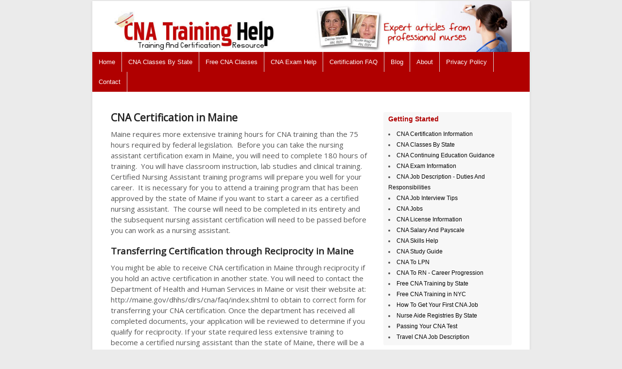

--- FILE ---
content_type: text/html; charset=UTF-8
request_url: https://cnatraininghelp.com/cna-certification/maine/
body_size: 16676
content:
<!DOCTYPE html>
<html dir="ltr" lang="en-US" prefix="og: https://ogp.me/ns#">
<head>
<meta charset="UTF-8" />
<title>CNA Certification in MaineCNA Training Help</title>
<meta http-equiv="Content-Type" content="text/html; charset=UTF-8" />
<link rel="pingback" href="https://cnatraininghelp.com/xmlrpc.php" />

		<!-- All in One SEO 4.7.4.2 - aioseo.com -->
		<meta name="description" content="Find out about Certification issues in Maine. Transferring a CNA license, Reciprocity, Recertification and CNA training requirements for Maine" />
		<meta name="robots" content="max-image-preview:large" />
		<link rel="canonical" href="https://cnatraininghelp.com/cna-certification/maine/" />
		<meta name="generator" content="All in One SEO (AIOSEO) 4.7.4.2" />
		<meta property="og:locale" content="en_US" />
		<meta property="og:site_name" content="CNA Training Help |" />
		<meta property="og:type" content="article" />
		<meta property="og:title" content="CNA Certification in Maine" />
		<meta property="og:description" content="Find out about Certification issues in Maine. Transferring a CNA license, Reciprocity, Recertification and CNA training requirements for Maine" />
		<meta property="og:url" content="https://cnatraininghelp.com/cna-certification/maine/" />
		<meta property="article:published_time" content="2010-08-13T01:29:59+00:00" />
		<meta property="article:modified_time" content="2014-04-21T10:08:26+00:00" />
		<meta name="twitter:card" content="summary" />
		<meta name="twitter:title" content="CNA Certification in Maine" />
		<meta name="twitter:description" content="Find out about Certification issues in Maine. Transferring a CNA license, Reciprocity, Recertification and CNA training requirements for Maine" />
		<script type="application/ld+json" class="aioseo-schema">
			{"@context":"https:\/\/schema.org","@graph":[{"@type":"BreadcrumbList","@id":"https:\/\/cnatraininghelp.com\/cna-certification\/maine\/#breadcrumblist","itemListElement":[{"@type":"ListItem","@id":"https:\/\/cnatraininghelp.com\/#listItem","position":1,"name":"Home","item":"https:\/\/cnatraininghelp.com\/","nextItem":"https:\/\/cnatraininghelp.com\/cna-certification\/#listItem"},{"@type":"ListItem","@id":"https:\/\/cnatraininghelp.com\/cna-certification\/#listItem","position":2,"name":"CNA Certification Information","item":"https:\/\/cnatraininghelp.com\/cna-certification\/","nextItem":"https:\/\/cnatraininghelp.com\/cna-certification\/maine\/#listItem","previousItem":"https:\/\/cnatraininghelp.com\/#listItem"},{"@type":"ListItem","@id":"https:\/\/cnatraininghelp.com\/cna-certification\/maine\/#listItem","position":3,"name":"CNA Certification in Maine","previousItem":"https:\/\/cnatraininghelp.com\/cna-certification\/#listItem"}]},{"@type":"Organization","@id":"https:\/\/cnatraininghelp.com\/#organization","name":"CNA Training Help","url":"https:\/\/cnatraininghelp.com\/"},{"@type":"WebPage","@id":"https:\/\/cnatraininghelp.com\/cna-certification\/maine\/#webpage","url":"https:\/\/cnatraininghelp.com\/cna-certification\/maine\/","name":"CNA Certification in Maine","description":"Find out about Certification issues in Maine. Transferring a CNA license, Reciprocity, Recertification and CNA training requirements for Maine","inLanguage":"en-US","isPartOf":{"@id":"https:\/\/cnatraininghelp.com\/#website"},"breadcrumb":{"@id":"https:\/\/cnatraininghelp.com\/cna-certification\/maine\/#breadcrumblist"},"datePublished":"2010-08-13T01:29:59+00:00","dateModified":"2014-04-21T10:08:26+00:00"},{"@type":"WebSite","@id":"https:\/\/cnatraininghelp.com\/#website","url":"https:\/\/cnatraininghelp.com\/","name":"CNA Training Help","inLanguage":"en-US","publisher":{"@id":"https:\/\/cnatraininghelp.com\/#organization"}}]}
		</script>
		<!-- All in One SEO -->


<!--  Mobile viewport scale -->
<meta content="initial-scale=1.0, maximum-scale=1.0, user-scalable=yes" name="viewport"/>
<link rel='dns-prefetch' href='//stats.wp.com' />
<link rel='dns-prefetch' href='//v0.wordpress.com' />
<link rel='preconnect' href='//i0.wp.com' />
<link rel='preconnect' href='//c0.wp.com' />
<link rel="alternate" type="application/rss+xml" title="CNA Training Help &raquo; Feed" href="https://cnatraininghelp.com/feed/" />
<link rel="alternate" type="application/rss+xml" title="CNA Training Help &raquo; Comments Feed" href="https://cnatraininghelp.com/comments/feed/" />
<link rel="alternate" type="application/rss+xml" title="CNA Training Help &raquo; CNA Certification in Maine Comments Feed" href="https://cnatraininghelp.com/cna-certification/maine/feed/" />
<link rel="alternate" title="oEmbed (JSON)" type="application/json+oembed" href="https://cnatraininghelp.com/wp-json/oembed/1.0/embed?url=https%3A%2F%2Fcnatraininghelp.com%2Fcna-certification%2Fmaine%2F" />
<link rel="alternate" title="oEmbed (XML)" type="text/xml+oembed" href="https://cnatraininghelp.com/wp-json/oembed/1.0/embed?url=https%3A%2F%2Fcnatraininghelp.com%2Fcna-certification%2Fmaine%2F&#038;format=xml" />
<style id='wp-img-auto-sizes-contain-inline-css' type='text/css'>
img:is([sizes=auto i],[sizes^="auto," i]){contain-intrinsic-size:3000px 1500px}
/*# sourceURL=wp-img-auto-sizes-contain-inline-css */
</style>
<style id='wp-emoji-styles-inline-css' type='text/css'>

	img.wp-smiley, img.emoji {
		display: inline !important;
		border: none !important;
		box-shadow: none !important;
		height: 1em !important;
		width: 1em !important;
		margin: 0 0.07em !important;
		vertical-align: -0.1em !important;
		background: none !important;
		padding: 0 !important;
	}
/*# sourceURL=wp-emoji-styles-inline-css */
</style>
<style id='wp-block-library-inline-css' type='text/css'>
:root{--wp-block-synced-color:#7a00df;--wp-block-synced-color--rgb:122,0,223;--wp-bound-block-color:var(--wp-block-synced-color);--wp-editor-canvas-background:#ddd;--wp-admin-theme-color:#007cba;--wp-admin-theme-color--rgb:0,124,186;--wp-admin-theme-color-darker-10:#006ba1;--wp-admin-theme-color-darker-10--rgb:0,107,160.5;--wp-admin-theme-color-darker-20:#005a87;--wp-admin-theme-color-darker-20--rgb:0,90,135;--wp-admin-border-width-focus:2px}@media (min-resolution:192dpi){:root{--wp-admin-border-width-focus:1.5px}}.wp-element-button{cursor:pointer}:root .has-very-light-gray-background-color{background-color:#eee}:root .has-very-dark-gray-background-color{background-color:#313131}:root .has-very-light-gray-color{color:#eee}:root .has-very-dark-gray-color{color:#313131}:root .has-vivid-green-cyan-to-vivid-cyan-blue-gradient-background{background:linear-gradient(135deg,#00d084,#0693e3)}:root .has-purple-crush-gradient-background{background:linear-gradient(135deg,#34e2e4,#4721fb 50%,#ab1dfe)}:root .has-hazy-dawn-gradient-background{background:linear-gradient(135deg,#faaca8,#dad0ec)}:root .has-subdued-olive-gradient-background{background:linear-gradient(135deg,#fafae1,#67a671)}:root .has-atomic-cream-gradient-background{background:linear-gradient(135deg,#fdd79a,#004a59)}:root .has-nightshade-gradient-background{background:linear-gradient(135deg,#330968,#31cdcf)}:root .has-midnight-gradient-background{background:linear-gradient(135deg,#020381,#2874fc)}:root{--wp--preset--font-size--normal:16px;--wp--preset--font-size--huge:42px}.has-regular-font-size{font-size:1em}.has-larger-font-size{font-size:2.625em}.has-normal-font-size{font-size:var(--wp--preset--font-size--normal)}.has-huge-font-size{font-size:var(--wp--preset--font-size--huge)}.has-text-align-center{text-align:center}.has-text-align-left{text-align:left}.has-text-align-right{text-align:right}.has-fit-text{white-space:nowrap!important}#end-resizable-editor-section{display:none}.aligncenter{clear:both}.items-justified-left{justify-content:flex-start}.items-justified-center{justify-content:center}.items-justified-right{justify-content:flex-end}.items-justified-space-between{justify-content:space-between}.screen-reader-text{border:0;clip-path:inset(50%);height:1px;margin:-1px;overflow:hidden;padding:0;position:absolute;width:1px;word-wrap:normal!important}.screen-reader-text:focus{background-color:#ddd;clip-path:none;color:#444;display:block;font-size:1em;height:auto;left:5px;line-height:normal;padding:15px 23px 14px;text-decoration:none;top:5px;width:auto;z-index:100000}html :where(.has-border-color){border-style:solid}html :where([style*=border-top-color]){border-top-style:solid}html :where([style*=border-right-color]){border-right-style:solid}html :where([style*=border-bottom-color]){border-bottom-style:solid}html :where([style*=border-left-color]){border-left-style:solid}html :where([style*=border-width]){border-style:solid}html :where([style*=border-top-width]){border-top-style:solid}html :where([style*=border-right-width]){border-right-style:solid}html :where([style*=border-bottom-width]){border-bottom-style:solid}html :where([style*=border-left-width]){border-left-style:solid}html :where(img[class*=wp-image-]){height:auto;max-width:100%}:where(figure){margin:0 0 1em}html :where(.is-position-sticky){--wp-admin--admin-bar--position-offset:var(--wp-admin--admin-bar--height,0px)}@media screen and (max-width:600px){html :where(.is-position-sticky){--wp-admin--admin-bar--position-offset:0px}}

/*# sourceURL=wp-block-library-inline-css */
</style><style id='global-styles-inline-css' type='text/css'>
:root{--wp--preset--aspect-ratio--square: 1;--wp--preset--aspect-ratio--4-3: 4/3;--wp--preset--aspect-ratio--3-4: 3/4;--wp--preset--aspect-ratio--3-2: 3/2;--wp--preset--aspect-ratio--2-3: 2/3;--wp--preset--aspect-ratio--16-9: 16/9;--wp--preset--aspect-ratio--9-16: 9/16;--wp--preset--color--black: #000000;--wp--preset--color--cyan-bluish-gray: #abb8c3;--wp--preset--color--white: #ffffff;--wp--preset--color--pale-pink: #f78da7;--wp--preset--color--vivid-red: #cf2e2e;--wp--preset--color--luminous-vivid-orange: #ff6900;--wp--preset--color--luminous-vivid-amber: #fcb900;--wp--preset--color--light-green-cyan: #7bdcb5;--wp--preset--color--vivid-green-cyan: #00d084;--wp--preset--color--pale-cyan-blue: #8ed1fc;--wp--preset--color--vivid-cyan-blue: #0693e3;--wp--preset--color--vivid-purple: #9b51e0;--wp--preset--gradient--vivid-cyan-blue-to-vivid-purple: linear-gradient(135deg,rgb(6,147,227) 0%,rgb(155,81,224) 100%);--wp--preset--gradient--light-green-cyan-to-vivid-green-cyan: linear-gradient(135deg,rgb(122,220,180) 0%,rgb(0,208,130) 100%);--wp--preset--gradient--luminous-vivid-amber-to-luminous-vivid-orange: linear-gradient(135deg,rgb(252,185,0) 0%,rgb(255,105,0) 100%);--wp--preset--gradient--luminous-vivid-orange-to-vivid-red: linear-gradient(135deg,rgb(255,105,0) 0%,rgb(207,46,46) 100%);--wp--preset--gradient--very-light-gray-to-cyan-bluish-gray: linear-gradient(135deg,rgb(238,238,238) 0%,rgb(169,184,195) 100%);--wp--preset--gradient--cool-to-warm-spectrum: linear-gradient(135deg,rgb(74,234,220) 0%,rgb(151,120,209) 20%,rgb(207,42,186) 40%,rgb(238,44,130) 60%,rgb(251,105,98) 80%,rgb(254,248,76) 100%);--wp--preset--gradient--blush-light-purple: linear-gradient(135deg,rgb(255,206,236) 0%,rgb(152,150,240) 100%);--wp--preset--gradient--blush-bordeaux: linear-gradient(135deg,rgb(254,205,165) 0%,rgb(254,45,45) 50%,rgb(107,0,62) 100%);--wp--preset--gradient--luminous-dusk: linear-gradient(135deg,rgb(255,203,112) 0%,rgb(199,81,192) 50%,rgb(65,88,208) 100%);--wp--preset--gradient--pale-ocean: linear-gradient(135deg,rgb(255,245,203) 0%,rgb(182,227,212) 50%,rgb(51,167,181) 100%);--wp--preset--gradient--electric-grass: linear-gradient(135deg,rgb(202,248,128) 0%,rgb(113,206,126) 100%);--wp--preset--gradient--midnight: linear-gradient(135deg,rgb(2,3,129) 0%,rgb(40,116,252) 100%);--wp--preset--font-size--small: 13px;--wp--preset--font-size--medium: 20px;--wp--preset--font-size--large: 36px;--wp--preset--font-size--x-large: 42px;--wp--preset--spacing--20: 0.44rem;--wp--preset--spacing--30: 0.67rem;--wp--preset--spacing--40: 1rem;--wp--preset--spacing--50: 1.5rem;--wp--preset--spacing--60: 2.25rem;--wp--preset--spacing--70: 3.38rem;--wp--preset--spacing--80: 5.06rem;--wp--preset--shadow--natural: 6px 6px 9px rgba(0, 0, 0, 0.2);--wp--preset--shadow--deep: 12px 12px 50px rgba(0, 0, 0, 0.4);--wp--preset--shadow--sharp: 6px 6px 0px rgba(0, 0, 0, 0.2);--wp--preset--shadow--outlined: 6px 6px 0px -3px rgb(255, 255, 255), 6px 6px rgb(0, 0, 0);--wp--preset--shadow--crisp: 6px 6px 0px rgb(0, 0, 0);}:where(.is-layout-flex){gap: 0.5em;}:where(.is-layout-grid){gap: 0.5em;}body .is-layout-flex{display: flex;}.is-layout-flex{flex-wrap: wrap;align-items: center;}.is-layout-flex > :is(*, div){margin: 0;}body .is-layout-grid{display: grid;}.is-layout-grid > :is(*, div){margin: 0;}:where(.wp-block-columns.is-layout-flex){gap: 2em;}:where(.wp-block-columns.is-layout-grid){gap: 2em;}:where(.wp-block-post-template.is-layout-flex){gap: 1.25em;}:where(.wp-block-post-template.is-layout-grid){gap: 1.25em;}.has-black-color{color: var(--wp--preset--color--black) !important;}.has-cyan-bluish-gray-color{color: var(--wp--preset--color--cyan-bluish-gray) !important;}.has-white-color{color: var(--wp--preset--color--white) !important;}.has-pale-pink-color{color: var(--wp--preset--color--pale-pink) !important;}.has-vivid-red-color{color: var(--wp--preset--color--vivid-red) !important;}.has-luminous-vivid-orange-color{color: var(--wp--preset--color--luminous-vivid-orange) !important;}.has-luminous-vivid-amber-color{color: var(--wp--preset--color--luminous-vivid-amber) !important;}.has-light-green-cyan-color{color: var(--wp--preset--color--light-green-cyan) !important;}.has-vivid-green-cyan-color{color: var(--wp--preset--color--vivid-green-cyan) !important;}.has-pale-cyan-blue-color{color: var(--wp--preset--color--pale-cyan-blue) !important;}.has-vivid-cyan-blue-color{color: var(--wp--preset--color--vivid-cyan-blue) !important;}.has-vivid-purple-color{color: var(--wp--preset--color--vivid-purple) !important;}.has-black-background-color{background-color: var(--wp--preset--color--black) !important;}.has-cyan-bluish-gray-background-color{background-color: var(--wp--preset--color--cyan-bluish-gray) !important;}.has-white-background-color{background-color: var(--wp--preset--color--white) !important;}.has-pale-pink-background-color{background-color: var(--wp--preset--color--pale-pink) !important;}.has-vivid-red-background-color{background-color: var(--wp--preset--color--vivid-red) !important;}.has-luminous-vivid-orange-background-color{background-color: var(--wp--preset--color--luminous-vivid-orange) !important;}.has-luminous-vivid-amber-background-color{background-color: var(--wp--preset--color--luminous-vivid-amber) !important;}.has-light-green-cyan-background-color{background-color: var(--wp--preset--color--light-green-cyan) !important;}.has-vivid-green-cyan-background-color{background-color: var(--wp--preset--color--vivid-green-cyan) !important;}.has-pale-cyan-blue-background-color{background-color: var(--wp--preset--color--pale-cyan-blue) !important;}.has-vivid-cyan-blue-background-color{background-color: var(--wp--preset--color--vivid-cyan-blue) !important;}.has-vivid-purple-background-color{background-color: var(--wp--preset--color--vivid-purple) !important;}.has-black-border-color{border-color: var(--wp--preset--color--black) !important;}.has-cyan-bluish-gray-border-color{border-color: var(--wp--preset--color--cyan-bluish-gray) !important;}.has-white-border-color{border-color: var(--wp--preset--color--white) !important;}.has-pale-pink-border-color{border-color: var(--wp--preset--color--pale-pink) !important;}.has-vivid-red-border-color{border-color: var(--wp--preset--color--vivid-red) !important;}.has-luminous-vivid-orange-border-color{border-color: var(--wp--preset--color--luminous-vivid-orange) !important;}.has-luminous-vivid-amber-border-color{border-color: var(--wp--preset--color--luminous-vivid-amber) !important;}.has-light-green-cyan-border-color{border-color: var(--wp--preset--color--light-green-cyan) !important;}.has-vivid-green-cyan-border-color{border-color: var(--wp--preset--color--vivid-green-cyan) !important;}.has-pale-cyan-blue-border-color{border-color: var(--wp--preset--color--pale-cyan-blue) !important;}.has-vivid-cyan-blue-border-color{border-color: var(--wp--preset--color--vivid-cyan-blue) !important;}.has-vivid-purple-border-color{border-color: var(--wp--preset--color--vivid-purple) !important;}.has-vivid-cyan-blue-to-vivid-purple-gradient-background{background: var(--wp--preset--gradient--vivid-cyan-blue-to-vivid-purple) !important;}.has-light-green-cyan-to-vivid-green-cyan-gradient-background{background: var(--wp--preset--gradient--light-green-cyan-to-vivid-green-cyan) !important;}.has-luminous-vivid-amber-to-luminous-vivid-orange-gradient-background{background: var(--wp--preset--gradient--luminous-vivid-amber-to-luminous-vivid-orange) !important;}.has-luminous-vivid-orange-to-vivid-red-gradient-background{background: var(--wp--preset--gradient--luminous-vivid-orange-to-vivid-red) !important;}.has-very-light-gray-to-cyan-bluish-gray-gradient-background{background: var(--wp--preset--gradient--very-light-gray-to-cyan-bluish-gray) !important;}.has-cool-to-warm-spectrum-gradient-background{background: var(--wp--preset--gradient--cool-to-warm-spectrum) !important;}.has-blush-light-purple-gradient-background{background: var(--wp--preset--gradient--blush-light-purple) !important;}.has-blush-bordeaux-gradient-background{background: var(--wp--preset--gradient--blush-bordeaux) !important;}.has-luminous-dusk-gradient-background{background: var(--wp--preset--gradient--luminous-dusk) !important;}.has-pale-ocean-gradient-background{background: var(--wp--preset--gradient--pale-ocean) !important;}.has-electric-grass-gradient-background{background: var(--wp--preset--gradient--electric-grass) !important;}.has-midnight-gradient-background{background: var(--wp--preset--gradient--midnight) !important;}.has-small-font-size{font-size: var(--wp--preset--font-size--small) !important;}.has-medium-font-size{font-size: var(--wp--preset--font-size--medium) !important;}.has-large-font-size{font-size: var(--wp--preset--font-size--large) !important;}.has-x-large-font-size{font-size: var(--wp--preset--font-size--x-large) !important;}
/*# sourceURL=global-styles-inline-css */
</style>

<style id='classic-theme-styles-inline-css' type='text/css'>
/*! This file is auto-generated */
.wp-block-button__link{color:#fff;background-color:#32373c;border-radius:9999px;box-shadow:none;text-decoration:none;padding:calc(.667em + 2px) calc(1.333em + 2px);font-size:1.125em}.wp-block-file__button{background:#32373c;color:#fff;text-decoration:none}
/*# sourceURL=/wp-includes/css/classic-themes.min.css */
</style>
<link rel='stylesheet' id='woo-jetpack-css' href='https://cnatraininghelp.com/wp-content/themes/canvas/includes/integrations/jetpack/css/jetpack.css?ver=6.9' type='text/css' media='all' />
<link rel='stylesheet' id='theme-stylesheet-css' href='https://cnatraininghelp.com/wp-content/themes/canvas/style.css?ver=5.9.19' type='text/css' media='all' />
<!--[if lt IE 9]>
<link href="https://cnatraininghelp.com/wp-content/themes/canvas/css/non-responsive.css" rel="stylesheet" type="text/css" />
<style type="text/css">.col-full, #wrapper { width: 900px; max-width: 900px; } #inner-wrapper { padding: 0; } body.full-width #header, #nav-container, body.full-width #content, body.full-width #footer-widgets, body.full-width #footer { padding-left: 0; padding-right: 0; } body.fixed-mobile #top, body.fixed-mobile #header-container, body.fixed-mobile #footer-container, body.fixed-mobile #nav-container, body.fixed-mobile #footer-widgets-container { min-width: 900px; padding: 0 1em; } body.full-width #content { width: auto; padding: 0 1em;}</style>
<![endif]-->
<script type="text/javascript" src="https://c0.wp.com/c/6.9/wp-includes/js/jquery/jquery.min.js" id="jquery-core-js"></script>
<script type="text/javascript" src="https://c0.wp.com/c/6.9/wp-includes/js/jquery/jquery-migrate.min.js" id="jquery-migrate-js"></script>
<script type="text/javascript" src="https://cnatraininghelp.com/wp-content/themes/canvas/includes/js/third-party.min.js?ver=6.9" id="third-party-js"></script>
<script type="text/javascript" src="https://cnatraininghelp.com/wp-content/themes/canvas/includes/js/modernizr.min.js?ver=2.6.2" id="modernizr-js"></script>
<script type="text/javascript" src="https://cnatraininghelp.com/wp-content/themes/canvas/includes/js/general.min.js?ver=6.9" id="general-js"></script>

<!-- Adjust the website width -->
<style type="text/css">
	.col-full, #wrapper { max-width: 900px !important; }
</style>

<link rel="https://api.w.org/" href="https://cnatraininghelp.com/wp-json/" /><link rel="alternate" title="JSON" type="application/json" href="https://cnatraininghelp.com/wp-json/wp/v2/pages/535" /><link rel="EditURI" type="application/rsd+xml" title="RSD" href="https://cnatraininghelp.com/xmlrpc.php?rsd" />

<link rel='shortlink' href='https://wp.me/P17jtD-8D' />
	<style>img#wpstats{display:none}</style>
		
<!-- Custom CSS Styling -->
<style type="text/css">
#logo .site-title, #logo .site-description { display:none; }
body {background-color:#ebebeb;background-repeat:repeat;background-position:top left;background-attachment:scroll;border-top:0px solid #000000;}
hr, .entry img, img.thumbnail, .entry .wp-caption, #footer-widgets, #comments, #comments .comment.thread-even, #comments ul.children li, .entry h1{border-color:#ffffff}
a:link, a:visited, #loopedSlider a.flex-prev:hover, #loopedSlider a.flex-next:hover {color:#000000} .quantity .plus, .quantity .minus {background-color: #000000;}
a:hover, .post-more a:hover, .post-meta a:hover, .post p.tags a:hover {color:#cc0202}
body #wrapper .button, body #wrapper #content .button, body #wrapper #content .button:visited, body #wrapper #content .reply a, body #wrapper #content #respond .form-submit input#submit, input[type=submit], body #wrapper #searchsubmit, #navigation ul.cart .button, body #wrapper .woo-sc-button {border: none; background:#b5b5b5}
#header {background-color:#ffffff;background-repeat:repeat;background-position:left top;margin-top:0px;margin-bottom:0px;padding-top:0px;padding-bottom:0px;border:0px solid #f20808;}
#logo {padding-left:0px;}.header-widget {padding-right:0px;}
#logo .site-title a {font:bold 40px/1em Georgia, serif;color:#bd0b0b;}
#logo .site-description {font:italic 14px/1em Georgia, serif;color:#999999;}
#inner-wrapper {padding-left:30px; padding-right:30px;background-color:#ffffff;margin-top:2px;margin-bottom:10px;border-radius:0px;box-shadow: 0px 1px 5px rgba(0,0,0,.1);} .col-full { width: auto; } @media only screen and (max-width:767px) { #inner-wrapper { margin:0; border-radius:none; padding-left:1em; padding-right: 1em; border: none; } } 
body, p { font:normal 15px/1.5em 'Open Sans', arial, sans-serif;color:#555555; }
h1 { font:bold 27px/1.2em 'Open Sans', arial, sans-serif;color:#222222; }h2 { font:bold 24px/1.2em 'Open Sans', arial, sans-serif;color:#222222; }h3 { font:bold 19px/1.2em 'Open Sans', arial, sans-serif;color:#222222; }h4 { font:bold 16px/1.2em 'Open Sans', arial, sans-serif;color:#222222; }h5 { font:bold 14px/1.2em 'Open Sans', arial, sans-serif;color:#222222; }h6 { font:bold 12px/1.2em 'Open Sans', arial, sans-serif;color:#222222; }
.page-title, .post .title, .page .title {font:bold 21px/1.1em 'Open Sans', arial, sans-serif;color:#222222;}
.post .title a:link, .post .title a:visited, .page .title a:link, .page .title a:visited {color:#222222}
.post-meta { font:normal 11px/1.5em 'Open Sans', arial, sans-serif;color:#868686; }
.entry, .entry p{ font:normal 15px/1.5em 'Open Sans', arial, sans-serif;color:#555555; }
.post-more {font:normal 12px/1.5em Open Sans;color:#868686;border-top:4px solid #e6e6e6;border-bottom:1px solid #e6e6e6;}
#post-author, #connect {border-top:1px solid #e6e6e6;border-bottom:4px solid #e6e6e6;border-left:1px solid #e6e6e6;border-right:1px solid #e6e6e6;border-radius:5px;-moz-border-radius:5px;-webkit-border-radius:5px;background-color:#f7f7f7}
#comments .comment.thread-even {background-color:#f7f4f7;}
.nav-entries, .woo-pagination {border-top:1px solid #e6e6e6;border-bottom:4px solid #e6e6e6; padding: 12px 0px; }
.nav-entries a, .woo-pagination { font:italic 12px/1em Georgia, serif;color:#777777; }
.woo-pagination a, .woo-pagination a:hover {color:#777777!important}
.widget h3 {font:bold 14px/1.2em "Trebuchet MS", Tahoma, sans-serif;color:#b00000;border-bottom:0px solid #e6e6e6;margin-bottom:0;}
.widget_recent_comments li, #twitter li { border-color: #e6e6e6;}
.widget p, .widget .textwidget { font:normal 12px/1.5em Arial, sans-serif;color:#555555; }
.widget {font:normal 12px/1.5em Arial, sans-serif;color:#555555;padding:6px 10px;background-color:#f7f7f7;border-radius:3px;-moz-border-radius:3px;-webkit-border-radius:3px;}
#tabs .inside li a, .widget_woodojo_tabs .tabbable .tab-pane li a { font:bold 12px/1.5em Georgia, serif;color:#555555; }
#tabs .inside li span.meta, .widget_woodojo_tabs .tabbable .tab-pane li span.meta { font:normal 11px/1.5em "Trebuchet MS", Tahoma, sans-serif;color:#777777; }
#tabs ul.wooTabs li a, .widget_woodojo_tabs .tabbable .nav-tabs li a { font:normal 11px/2em "Trebuchet MS", Tahoma, sans-serif;color:#777777; }
@media only screen and (min-width:768px) {
ul.nav li a, #navigation ul.rss a, #navigation ul.cart a.cart-contents, #navigation .cart-contents #navigation ul.rss, #navigation ul.nav-search, #navigation ul.nav-search a { font:normal 13px/1.2em Tahoma, Geneva, Verdana, sans-serif;color:#ffffff; } #navigation ul.rss li a:before, #navigation ul.nav-search a.search-contents:before { color:#ffffff;}
#navigation ul.nav > li a:hover, #navigation ul.nav > li:hover a, #navigation ul.nav li ul li a, #navigation ul.cart > li:hover > a, #navigation ul.cart > li > ul > div, #navigation ul.cart > li > ul > div p, #navigation ul.cart > li > ul span, #navigation ul.cart .cart_list a, #navigation ul.nav li.current_page_item a, #navigation ul.nav li.current_page_parent a, #navigation ul.nav li.current-menu-ancestor a, #navigation ul.nav li.current-cat a, #navigation ul.nav li.current-menu-item a { color:#ffffff!important; }
#navigation ul.nav > li a:hover, #navigation ul.nav > li:hover, #navigation ul.nav li ul, #navigation ul.cart li:hover a.cart-contents, #navigation ul.nav-search li:hover a.search-contents, #navigation ul.nav-search a.search-contents + ul, #navigation ul.cart a.cart-contents + ul, #navigation ul.nav li.current_page_item a, #navigation ul.nav li.current_page_parent a, #navigation ul.nav li.current-menu-ancestor a, #navigation ul.nav li.current-cat a, #navigation ul.nav li.current-menu-item a{background-color:#000000!important}
#navigation ul.nav li ul, #navigation ul.cart > li > ul > div  { border: 1px solid #dbdbdb; }
#navigation ul.nav > li  { border-right: 1px solid #dbdbdb; }#navigation { box-shadow: none; -moz-box-shadow: none; -webkit-box-shadow: none; }#navigation ul li:first-child, #navigation ul li:first-child a { border-radius:0px 0 0 0px; -moz-border-radius:0px 0 0 0px; -webkit-border-radius:0px 0 0 0px; }
#navigation {background:#b00000;border-top:0px solid #000000;border-bottom:0px solid #fdff96;border-left:0px solid #ffffff;border-right:0px solid #ffffff;border-radius:0px; -moz-border-radius:0px; -webkit-border-radius:0px;}
#top ul.nav li a:hover, #top ul.nav li.current_page_item a, #top ul.nav li.current_page_parent a,#top ul.nav li.current-menu-ancestor a,#top ul.nav li.current-cat a,#top ul.nav li.current-menu-item a,#top ul.nav li.sfHover, #top ul.nav li ul, #top ul.nav > li:hover a, #top ul.nav li ul li a { color:#f52020!important;}
#top ul.nav li a:hover, #top ul.nav li.current_page_item a, #top ul.nav li.current_page_parent a,#top ul.nav li.current-menu-ancestor a,#top ul.nav li.current-cat a,#top ul.nav li.current-menu-item a,#top ul.nav li.sfHover, #top ul.nav li ul, #top ul.nav > li:hover { background:#030003;}
#top ul.nav li a { font:normal 12px/1.6em Arial, sans-serif;color:#ffffff; }
#top ul.nav li.parent > a:after { border-top-color:#ffffff;}
}
#footer, #footer p { font:italic 14px/1.4em Georgia, serif;color:#777777; }
#footer {border-top:4px solid #b00000;border-bottom:0px solid #e0e0e0;border-left:0px solid ;border-right:0px solid ;border-radius:4px; -moz-border-radius:4px; -webkit-border-radius:4px;}
.magazine #loopedSlider .content h2.title a { font:bold 24px/1em Arial, sans-serif;color:#ffffff; }
.wooslider-theme-magazine .slide-title a { font:bold 24px/1em Arial, sans-serif;color:#ffffff; }
.magazine #loopedSlider .content .excerpt p { font:normal 12px/1.5em Arial, sans-serif;color:#cccccc; }
.wooslider-theme-magazine .slide-content p, .wooslider-theme-magazine .slide-excerpt p { font:normal 12px/1.5em Arial, sans-serif;color:#cccccc; }
.magazine .block .post .title a {font:bold 18px/1.2em "Helvetica Neue", Helvetica, sans-serif;color:#222222; }
#loopedSlider.business-slider .content h2 { font:bold 24px/1em Arial, sans-serif;color:#ffffff; }
#loopedSlider.business-slider .content h2.title a { font:bold 24px/1em Arial, sans-serif;color:#ffffff; }
.wooslider-theme-business .has-featured-image .slide-title { font:bold 24px/1em Arial, sans-serif;color:#ffffff; }
.wooslider-theme-business .has-featured-image .slide-title a { font:bold 24px/1em Arial, sans-serif;color:#ffffff; }
#wrapper #loopedSlider.business-slider .content p { font:normal 12px/1.5em Arial, sans-serif;color:#cccccc; }
.wooslider-theme-business .has-featured-image .slide-content p { font:normal 12px/1.5em Arial, sans-serif;color:#cccccc; }
.wooslider-theme-business .has-featured-image .slide-excerpt p { font:normal 12px/1.5em Arial, sans-serif;color:#cccccc; }
.archive_header { font:normal 18px/1em Arial, sans-serif;color:#555555; }
.archive_header {border-bottom:5px solid #e6e6e6;}
.archive_header .catrss { display:none; }
</style>

<!-- Woo Shortcodes CSS -->
<link href="https://cnatraininghelp.com/wp-content/themes/canvas/functions/css/shortcodes.css" rel="stylesheet" type="text/css" />

<!-- Custom Stylesheet -->
<link href="https://cnatraininghelp.com/wp-content/themes/canvas/custom.css" rel="stylesheet" type="text/css" />

<!-- Theme version -->
<meta name="generator" content="Canvas 5.9.19" />
<meta name="generator" content="WooFramework 6.2.5" />

<!-- Google Webfonts -->
<link href="https://fonts.googleapis.com/css?family=Open+Sans%3A300%2C%3A300italic%2C%3Aregular%2C%3Aitalic%2C%3A600%2C%3A600italic%2C%3A700%2C%3A700italic%2C%3A800%2C%3A800italic" rel="stylesheet" type="text/css" />
<script data-ad-client="ca-pub-8231375614096793" async src="https://pagead2.googlesyndication.com/pagead/js/adsbygoogle.js"></script></head>
<body class="wp-singular page-template-default page page-id-535 page-child parent-pageid-130 wp-theme-canvas chrome alt-style-default boxed-layout two-col-left width-900 two-col-left-900">
<div id="wrapper">

	<div id="inner-wrapper">

	<h3 class="nav-toggle icon"><a href="#navigation">Navigation</a></h3>

	<header id="header" class="col-full">

		<div id="logo">
<a href="https://cnatraininghelp.com/" title=""><img src="https://cnatraininghelp.com/wp-content/uploads/2011/08/cnatraining-banner1d1.jpg" alt="CNA Training Help" /></a>
<span class="site-title"><a href="https://cnatraininghelp.com/">CNA Training Help</a></span>
</div>

	</header>
	<nav id="navigation" class="col-full" role="navigation">

	
	<section class="menus">

		<a href="https://cnatraininghelp.com" class="nav-home"><span>Home</span></a>

	<h3>Default</h3><ul id="main-nav" class="nav fl"><li id="menu-item-1378" class="menu-item menu-item-type-post_type menu-item-object-page menu-item-home menu-item-1378"><a href="https://cnatraininghelp.com/">Home</a></li>
<li id="menu-item-1380" class="menu-item menu-item-type-post_type menu-item-object-page menu-item-1380"><a href="https://cnatraininghelp.com/cna-classes/" title="Find a list of accredited training facilities in each state">CNA Classes By State</a></li>
<li id="menu-item-1381" class="menu-item menu-item-type-custom menu-item-object-custom menu-item-1381"><a href="http://cnatraininghelp.com/free-cna-training/" title="How to get trained for free in your state">Free CNA Classes</a></li>
<li id="menu-item-1382" class="menu-item menu-item-type-custom menu-item-object-custom menu-item-1382"><a href="http://cnatraininghelp.com/cna-study-guide/" title="Free Online Study Guide">CNA Exam Help</a></li>
<li id="menu-item-1383" class="menu-item menu-item-type-custom menu-item-object-custom menu-item-1383"><a href="http://cnatraininghelp.com/cna-certification/" title="License transfer. recertification and renewal for each state">Certification FAQ</a></li>
<li id="menu-item-1384" class="menu-item menu-item-type-custom menu-item-object-custom menu-item-1384"><a href="http://cnatraininghelp.com/blog/" title="The CNA Training Help Blog">Blog</a></li>
<li id="menu-item-1376" class="menu-item menu-item-type-post_type menu-item-object-page menu-item-1376"><a href="https://cnatraininghelp.com/about/">About</a></li>
<li id="menu-item-1373" class="menu-item menu-item-type-post_type menu-item-object-page menu-item-1373"><a href="https://cnatraininghelp.com/privacy-policy/">Privacy Policy</a></li>
<li id="menu-item-1385" class="menu-item menu-item-type-custom menu-item-object-custom menu-item-1385"><a href="http://cnatraininghelp.com/contact/" title="Questions? Get in touch with us.">Contact</a></li>
</ul>	<div class="side-nav">
		</div><!-- /#side-nav -->

	</section><!-- /.menus -->

	<a href="#top" class="nav-close"><span>Return to Content</span></a>

</nav>
       
    <!-- #content Starts -->
	    <div id="content" class="col-full">
    
    	<div id="main-sidebar-container">    

            <!-- #main Starts -->
                        <section id="main">                     
<article class="post-535 page type-page status-publish hentry">
	<header>
		<h1 class="title entry-title">CNA Certification in Maine</h1>	</header>

	<section class="entry">
	    <p>Maine requires more extensive training hours for CNA training than the 75 hours required by federal legislation.  Before you can take the nursing assistant certification exam in Maine, you will need to complete 180 hours of training.  You will have classroom instruction, lab studies and clinical training.  Certified Nursing Assistant training programs will prepare you well for your career.  It is necessary for you to attend a training program that has been approved by the state of Maine if you want to start a career as a certified nursing assistant.  The course will need to be completed in its entirety and the subsequent nursing assistant certification will need to be passed before you can work as a nursing assistant.</p>
<h3>Transferring Certification through Reciprocity in Maine</h3>
<p>You might be able to receive CNA certification in Maine through reciprocity if you hold an active certification in another state. You will need to contact the Department of Health and Human Services in Maine or visit their website at: http://maine.gov/dhhs/dlrs/cna/faq/index.shtml to obtain to correct form for transferring your CNA certification. Once the department has received all completed documents, your application will be reviewed to determine if you qualify for reciprocity. If your state required less extensive training to become a certified nursing assistant than the state of Maine, there will be a bridge exam that you must pass before being granted your nursing assistant certification in Maine.</p>
<p><b>Steps to transfer your certification:</b><b></b></p>
<p>1)   Download and complete the Application for CNA Trained Out-of-State at: <a href="http://maine.gov/dhhs/dlrs/cna/word/Out-of-State-Application.doc">http://maine.gov/dhhs/dlrs/cna/word/Out-of-State-Application.doc</a>.</p>
<p>2)   Submit the following documents along with your completed application.</p>
<ul>
<li>Documentation verifying completion of your approved CNA training program.</li>
<li>Copy of the Certificate of Training or similar document that identifies the dates of your training and the number of classroom and clinical hours of training you completed</li>
<li>Copy of your passing score on the CNA competency evaluation test</li>
<li>Copy of documentation of passing the ninth grade of school.</li>
<li>Copy of social security card</li>
<li>Copy of driver’s license</li>
<li>Letter from employers verifying that you have worked a minimum of 32 hours per week for 3 out of the past 5 years</li>
</ul>
<p>You must be in good standing with the Nursing Aide Registry from your former state.</p>
<h3>Renewing Your CNA Certification in Maine</h3>
<p>Every two years, you will need to renew your CNA license in Maine. You can expect to receive recertification paperwork 30 to 60 days before your certification is set to expire. Complete all sections of the forms and remit to the address provided to you. You must work at least 8 hours for pay in a nursing assistant position during the two-year period if you want to qualify for recertification. If you are employed by a nursing facility, you are required to provide documentation of completed in-service education with your renewal paperwork.</p>
<p>There are things you can do to renew your certification as a nursing assistant if it has expired. The first thing you will need to do is contact the Nursing Assistant Registry. They will be able to provide you with instructions for renewing your certification and will determine if you need to take any training or testing again. You may also visit the Department of Health and Human Services at: <a href="http://www.maine.gov/dhhs/dlrs/cna/faq/index.shtml">http://www.maine.gov/dhhs/dlrs/cna/faq/index.shtml</a> to determine what is needed to renew your expired certification.</p>
<p>During the course of your career as a certified nursing assistant, you will be required to complete additional training each year. You will need to be well-informed of the current updates in order to perform the best care possible as a certified nursing assistant. It is important to make certain you are completing all requirements to retain an active certification.</p>
<p>Also check out <a href="http://cnatraininghelp.com/free-cna-training/maine/">free CNA classes in Maine</a> and <a href="http://cnatraininghelp.com/cna-classes/cna-training-in-maine/">Accredited NA programs in Maine</a></p>
<table width="100%" border="0" cellspacing="0" cellpadding="0">
<tbody>
<tr>
<td valign="top" width="20%">
<ul>
<li><a href="http://cnatraininghelp.com/cna-certification/alabama/" target="_self">Alabama</a></li>
<li><a href="http://cnatraininghelp.com/cna-certification/alaska/" target="_self">Alaska</a></li>
<li><a href="http://cnatraininghelp.com/cna-certification/arizona/" target="_self">Arizona</a></li>
<li><a href="http://cnatraininghelp.com/cna-certification/arkansas/" target="_self">Arkansas</a></li>
<li><a href="http://cnatraininghelp.com/cna-certification/california/" target="_self">California</a></li>
<li><a href="http://cnatraininghelp.com/cna-certification/colorado/" target="_self">Colorado</a></li>
<li><a href="http://cnatraininghelp.com/cna-certification/connecticut/" target="_self">Connecticut</a></li>
<li><a href="http://cnatraininghelp.com/cna-certification/delaware/" target="_self">Delaware</a></li>
<li><a href="http://cnatraininghelp.com/cna-certification/florida/" target="_self">Florida</a></li>
<li><a href="http://cnatraininghelp.com/cna-certification/georgia/" target="_self">Georgia</a></li>
<li><a href="http://cnatraininghelp.com/cna-certification/hawaii/" target="_self">Hawaii</a></li>
<li><a href="http://cnatraininghelp.com/cna-certification/idaho/" target="_self">Idaho</a></li>
<li><a href="http://cnatraininghelp.com/cna-certification/illinois/" target="_self">Illinois</a></li>
<li><a href="http://cnatraininghelp.com/cna-certification/indiana/" target="_self">Indiana</a></li>
<li><a href="http://cnatraininghelp.com/cna-certification/iowa/" target="_self">Iowa</a></li>
<li><a href="http://cnatraininghelp.com/cna-certification/kansas/" target="_self">Kansas</a></li>
<li><a href="http://cnatraininghelp.com/cna-certification/kentucky/" target="_self">Kentucky</a></li>
<li><a href="http://cnatraininghelp.com/cna-certification/louisiana/" target="_self">Louisiana</a></li>
<li><a href="http://cnatraininghelp.com/cna-certification/maine/" target="_self">Maine</a></li>
<li><a href="http://cnatraininghelp.com/cna-certification/maryland/" target="_self">Maryland</a></li>
</ul>
</td>
<td valign="top" width="20%">
<ul>
<li><a href="http://cnatraininghelp.com/cna-certification/massachusetts/" target="_self">Massachusetts</a></li>
<li><a href="http://cnatraininghelp.com/cna-certification/michigan/" target="_self">Michigan</a></li>
<li><a href="http://cnatraininghelp.com/cna-certification/minnesota/" target="_self">Minnesota</a></li>
<li><a href="http://cnatraininghelp.com/cna-certification/mississippi/" target="_self">Mississippi</a></li>
<li><a href="http://cnatraininghelp.com/cna-certification/missouri/" target="_self">Missouri</a></li>
<li><a href="http://cnatraininghelp.com/cna-certification/montana/" target="_self">Montana</a></li>
<li><a href="http://cnatraininghelp.com/cna-certification/nebraska/" target="_self">Nebraska</a></li>
<li><a href="http://cnatraininghelp.com/cna-certification/nevada/" target="_self">Nevada</a></li>
<li><a href="http://cnatraininghelp.com/cna-certification/new-hampshire/" target="_self">New Hampshire</a></li>
<li><a href="http://cnatraininghelp.com/cna-certification/new-jersey/" target="_self">New Jersey</a></li>
<li><a href="http://cnatraininghelp.com/cna-certification/" target="_self">New Mexico</a></li>
<li><a href="http://cnatraininghelp.com/cna-certification/new-york/" target="_self">New York</a></li>
<li><a href="http://cnatraininghelp.com/cna-certification/north-carolina/" target="_self">North Carolina</a></li>
<li><a href="http://cnatraininghelp.com/cna-certification/north-dakota/" target="_self">North Dakota</a></li>
<li><a href="http://cnatraininghelp.com/cna-certification/ohio/" target="_self">Ohio</a></li>
<li><a href="http://cnatraininghelp.com/cna-certification/" target="_self">Oklahoma</a></li>
<li><a href="http://cnatraininghelp.com/cna-certification/oregon/" target="_self">Oregon</a></li>
<li><a href="http://cnatraininghelp.com/cna-certification/pennsylvania/" target="_self">Pennsylvania</a></li>
<li><a href="http://cnatraininghelp.com/cna-certification/rhode-island/" target="_self">Rhode Island</a></li>
<li><a href="http://cnatraininghelp.com/cna-certification/south-carolina/" target="_self">South Carolina</a></li>
</ul>
</td>
<td valign="top" width="20%">
<ul>
<li><a href="http://cnatraininghelp.com/cna-certification/south-dakota/" target="_self">South Dakota</a></li>
<li><a href="http://cnatraininghelp.com/cna-certification/tennessee/" target="_self">Tennessee</a></li>
<li><a href="http://cnatraininghelp.com/cna-certification/texas/" target="_self">Texas</a></li>
<li><a href="http://cnatraininghelp.com/cna-certification/utah/" target="_self">Utah</a></li>
<li><a href="http://cnatraininghelp.com/cna-certification/vermont/" target="_self">Vermont</a></li>
<li><a href="http://cnatraininghelp.com/cna-certification/virginia/" target="_self">Virginia</a></li>
<li><a href="http://cnatraininghelp.com/cna-certification/west-virginia/" target="_self">West Virginia</a></li>
<li><a href="http://cnatraininghelp.com/cna-certification/wisconsin/" target="_self">Wisconsin</a></li>
<li><a href="http://cnatraininghelp.com/cna-certification/wyoming/" target="_self">Wyoming</a></li>
<li><a href="http://cnatraininghelp.com/cna-certification/washington/" target="_self">Washington</a></li>
</ul>
</td>
</tr>
</tbody>
</table>
<p>&nbsp;</p>
	</section><!-- /.entry -->
	<div class="fix"></div>
</article><!-- /.post -->
<div id="comments">		 	<h3 id="comments-title">9 Responses to <em>CNA Certification in Maine</em></h3>
		 	<ol class="commentlist">
				
		<li id="comment-103616" class="comment even thread-even depth-1">

	      	<div id="li-comment-103616" class="comment-container">

					                <div class="avatar"></div>
	            
		      	<div class="comment-head">

	                <span class="name">Kelly Spencer</span>
	                <span class="date">June 13, 2011 at 1:47 pm</span>
	                <span class="perma"><a href="https://cnatraininghelp.com/cna-certification/maine/#comment-103616" title="Direct link to this comment">#</a></span>
	                <span class="edit"></span>

				</div><!-- /.comment-head -->

		   		<div class="comment-entry">

				<p>I need my certification updated and renewed please!</p>

				
	                <div class="reply">
	                    <a rel="nofollow" class="comment-reply-link" href="#comment-103616" data-commentid="103616" data-postid="535" data-belowelement="comment-103616" data-respondelement="respond" data-replyto="Reply to Kelly Spencer" aria-label="Reply to Kelly Spencer">Reply</a>	                </div><!-- /.reply -->

				</div><!-- /comment-entry -->

			</div><!-- /.comment-container -->

	<ul class="children">

		<li id="comment-106286" class="comment byuser comment-author-admin bypostauthor odd alt depth-2">

	      	<div id="li-comment-106286" class="comment-container">

					                <div class="avatar"></div>
	            
		      	<div class="comment-head">

	                <span class="name">Admin</span>
	                <span class="date">June 18, 2011 at 1:08 pm</span>
	                <span class="perma"><a href="https://cnatraininghelp.com/cna-certification/maine/#comment-106286" title="Direct link to this comment">#</a></span>
	                <span class="edit"></span>

				</div><!-- /.comment-head -->

		   		<div class="comment-entry">

				<p>Hi Kelly, You need to fill out the form over at <a href="http://www.maine.gov/dhhs/dlrs/cna/pdf/In-State-Application-Forms.pdf" rel="nofollow ugc">http://www.maine.gov/dhhs/dlrs/cna/pdf/In-State-Application-Forms.pdf</a> and send it to the address listed at the bottom of the form. Make sure you enclose all relevant documentation.</p>

				
	                <div class="reply">
	                    <a rel="nofollow" class="comment-reply-link" href="#comment-106286" data-commentid="106286" data-postid="535" data-belowelement="comment-106286" data-respondelement="respond" data-replyto="Reply to Admin" aria-label="Reply to Admin">Reply</a>	                </div><!-- /.reply -->

				</div><!-- /comment-entry -->

			</div><!-- /.comment-container -->

	</li><!-- #comment-## -->
</ul><!-- .children -->
</li><!-- #comment-## -->

		<li id="comment-148214" class="comment even thread-odd thread-alt depth-1">

	      	<div id="li-comment-148214" class="comment-container">

					                <div class="avatar"></div>
	            
		      	<div class="comment-head">

	                <span class="name">Amanda</span>
	                <span class="date">September 5, 2011 at 10:50 pm</span>
	                <span class="perma"><a href="https://cnatraininghelp.com/cna-certification/maine/#comment-148214" title="Direct link to this comment">#</a></span>
	                <span class="edit"></span>

				</div><!-- /.comment-head -->

		   		<div class="comment-entry">

				<p>Hi,I currently like in Colorado and have only did the 75 hours of training.Ive been working for 3 years now,and Im looking to move to Maine.Would I really need to retest if Ive been working as a CNA for that long?</p>

				
	                <div class="reply">
	                    <a rel="nofollow" class="comment-reply-link" href="#comment-148214" data-commentid="148214" data-postid="535" data-belowelement="comment-148214" data-respondelement="respond" data-replyto="Reply to Amanda" aria-label="Reply to Amanda">Reply</a>	                </div><!-- /.reply -->

				</div><!-- /comment-entry -->

			</div><!-- /.comment-container -->

	<ul class="children">

		<li id="comment-159110" class="comment byuser comment-author-admin bypostauthor odd alt depth-2">

	      	<div id="li-comment-159110" class="comment-container">

					                <div class="avatar"></div>
	            
		      	<div class="comment-head">

	                <span class="name">Admin</span>
	                <span class="date">October 5, 2011 at 4:12 pm</span>
	                <span class="perma"><a href="https://cnatraininghelp.com/cna-certification/maine/#comment-159110" title="Direct link to this comment">#</a></span>
	                <span class="edit"></span>

				</div><!-- /.comment-head -->

		   		<div class="comment-entry">

				<p>If you&#8217;ve worked and had a valid license, you should be able to transfer your license to Maine by using the reciprocity form.</p>

				
	                <div class="reply">
	                    <a rel="nofollow" class="comment-reply-link" href="#comment-159110" data-commentid="159110" data-postid="535" data-belowelement="comment-159110" data-respondelement="respond" data-replyto="Reply to Admin" aria-label="Reply to Admin">Reply</a>	                </div><!-- /.reply -->

				</div><!-- /comment-entry -->

			</div><!-- /.comment-container -->

	</li><!-- #comment-## -->
</ul><!-- .children -->
</li><!-- #comment-## -->

		<li id="comment-315094" class="comment even thread-even depth-1">

	      	<div id="li-comment-315094" class="comment-container">

					                <div class="avatar"></div>
	            
		      	<div class="comment-head">

	                <span class="name">Wendy</span>
	                <span class="date">October 5, 2012 at 12:48 am</span>
	                <span class="perma"><a href="https://cnatraininghelp.com/cna-certification/maine/#comment-315094" title="Direct link to this comment">#</a></span>
	                <span class="edit"></span>

				</div><!-- /.comment-head -->

		   		<div class="comment-entry">

				<p>I haven&#8217;t worked outside my home as a CNA in 18 years. I have been home caring for my son who is severally disabled. I am now looking into becoming a CNA again. Will I need to take the training again or can I just take the test to renew my certification? Even though I have not worked outside my home I have cared for my sons many medical needs 24 hours a day for the last 18 years.</p>

				
	                <div class="reply">
	                    <a rel="nofollow" class="comment-reply-link" href="#comment-315094" data-commentid="315094" data-postid="535" data-belowelement="comment-315094" data-respondelement="respond" data-replyto="Reply to Wendy" aria-label="Reply to Wendy">Reply</a>	                </div><!-- /.reply -->

				</div><!-- /comment-entry -->

			</div><!-- /.comment-container -->

	</li><!-- #comment-## -->

		<li id="comment-461153" class="comment odd alt thread-odd thread-alt depth-1">

	      	<div id="li-comment-461153" class="comment-container">

					                <div class="avatar"></div>
	            
		      	<div class="comment-head">

	                <span class="name">Samantha</span>
	                <span class="date">June 17, 2013 at 1:41 am</span>
	                <span class="perma"><a href="https://cnatraininghelp.com/cna-certification/maine/#comment-461153" title="Direct link to this comment">#</a></span>
	                <span class="edit"></span>

				</div><!-- /.comment-head -->

		   		<div class="comment-entry">

				<p>I need to know if I can still get my certification renewed even though its been almost two years since I got it but I have not worked. Is it still possible for me to get it renewed?</p>

				
	                <div class="reply">
	                    <a rel="nofollow" class="comment-reply-link" href="#comment-461153" data-commentid="461153" data-postid="535" data-belowelement="comment-461153" data-respondelement="respond" data-replyto="Reply to Samantha" aria-label="Reply to Samantha">Reply</a>	                </div><!-- /.reply -->

				</div><!-- /comment-entry -->

			</div><!-- /.comment-container -->

	</li><!-- #comment-## -->

		<li id="comment-916626" class="comment even thread-even depth-1">

	      	<div id="li-comment-916626" class="comment-container">

					                <div class="avatar"></div>
	            
		      	<div class="comment-head">

	                <span class="name">Amanda</span>
	                <span class="date">August 15, 2014 at 2:36 pm</span>
	                <span class="perma"><a href="https://cnatraininghelp.com/cna-certification/maine/#comment-916626" title="Direct link to this comment">#</a></span>
	                <span class="edit"></span>

				</div><!-- /.comment-head -->

		   		<div class="comment-entry">

				<p>I am going to e taking my recert test soon I was just wondering is there a website that can help with the written test portion as far as a study guide?</p>

				
	                <div class="reply">
	                    <a rel="nofollow" class="comment-reply-link" href="#comment-916626" data-commentid="916626" data-postid="535" data-belowelement="comment-916626" data-respondelement="respond" data-replyto="Reply to Amanda" aria-label="Reply to Amanda">Reply</a>	                </div><!-- /.reply -->

				</div><!-- /comment-entry -->

			</div><!-- /.comment-container -->

	<ul class="children">

		<li id="comment-916825" class="comment byuser comment-author-admin bypostauthor odd alt depth-2">

	      	<div id="li-comment-916825" class="comment-container">

					                <div class="avatar"></div>
	            
		      	<div class="comment-head">

	                <span class="name">Admin</span>
	                <span class="date">August 15, 2014 at 5:03 pm</span>
	                <span class="perma"><a href="https://cnatraininghelp.com/cna-certification/maine/#comment-916825" title="Direct link to this comment">#</a></span>
	                <span class="edit"></span>

				</div><!-- /.comment-head -->

		   		<div class="comment-entry">

				<p>We have a study guide for the written test. You can click on the link for it in the navigation bar at the top of this page. (CNA Exam Help)</p>

				
	                <div class="reply">
	                    <a rel="nofollow" class="comment-reply-link" href="#comment-916825" data-commentid="916825" data-postid="535" data-belowelement="comment-916825" data-respondelement="respond" data-replyto="Reply to Admin" aria-label="Reply to Admin">Reply</a>	                </div><!-- /.reply -->

				</div><!-- /comment-entry -->

			</div><!-- /.comment-container -->

	</li><!-- #comment-## -->
</ul><!-- .children -->
</li><!-- #comment-## -->

		<li id="comment-2343504" class="comment even thread-odd thread-alt depth-1">

	      	<div id="li-comment-2343504" class="comment-container">

					                <div class="avatar"></div>
	            
		      	<div class="comment-head">

	                <span class="name">Linda</span>
	                <span class="date">September 3, 2022 at 10:36 am</span>
	                <span class="perma"><a href="https://cnatraininghelp.com/cna-certification/maine/#comment-2343504" title="Direct link to this comment">#</a></span>
	                <span class="edit"></span>

				</div><!-- /.comment-head -->

		   		<div class="comment-entry">

				<p>Hello I have been a CNA since 2009, I am licensed in Arkansas and in Missouri. I have taken a job in Portland Maine and I am due to start on the 26th of September. I am trying to transfer over but I do not have the test scores from the company that did my tests both written and clinical. Trying to get them is being a bit more challenging than I expected since they have told me they no longer have it on file. I have copies of both my certificates for Arkansas and Missouri. I&#8217;m sorry but I am at a loss on what to do can you please help me?</p>

				
	                <div class="reply">
	                    <a rel="nofollow" class="comment-reply-link" href="#comment-2343504" data-commentid="2343504" data-postid="535" data-belowelement="comment-2343504" data-respondelement="respond" data-replyto="Reply to Linda" aria-label="Reply to Linda">Reply</a>	                </div><!-- /.reply -->

				</div><!-- /comment-entry -->

			</div><!-- /.comment-container -->

	</li><!-- #comment-## -->
			</ol>
		 	</div>	<div id="respond" class="comment-respond">
		<h3 id="reply-title" class="comment-reply-title">Leave a Reply <small><a rel="nofollow" id="cancel-comment-reply-link" href="/cna-certification/maine/#respond" style="display:none;">Click here to cancel reply.</a></small></h3><form action="https://cnatraininghelp.com/wp-comments-post.php" method="post" id="commentform" class="comment-form"><p class="comment-form-comment"><label class="hide" for="comment">Comment <span class="required">*</span></label> <textarea tabindex="4" id="comment" name="comment" cols="50" rows="10" maxlength="65525" required="required"></textarea></p><p class="comment-form-author"><input id="author" name="author" type="text" class="txt" tabindex="1" value="" size="30" aria-required='true' /><label for="author">Name <span class="required">(required)</span></label> </p>
<p class="comment-form-email"><input id="email" name="email" type="text" class="txt" tabindex="2" value="" size="30" aria-required='true' /><label for="email">Email (will not be published) <span class="required">(required)</span></label> </p>
<p class="comment-form-url"><input id="url" name="url" type="text" class="txt" tabindex="3" value="" size="30" /><label for="url">Website</label></p>
<p class="form-submit"><input name="submit" type="submit" id="submit" class="submit" value="Submit Comment" /> <input type='hidden' name='comment_post_ID' value='535' id='comment_post_ID' />
<input type='hidden' name='comment_parent' id='comment_parent' value='0' />
</p><p style="display: none;"><input type="hidden" id="akismet_comment_nonce" name="akismet_comment_nonce" value="15606829b0" /></p><p style="display: none !important;" class="akismet-fields-container" data-prefix="ak_"><label>&#916;<textarea name="ak_hp_textarea" cols="45" rows="8" maxlength="100"></textarea></label><input type="hidden" id="ak_js_1" name="ak_js" value="230"/><script>document.getElementById( "ak_js_1" ).setAttribute( "value", ( new Date() ).getTime() );</script></p></form>	</div><!-- #respond -->
	     
            </section><!-- /#main -->
                
            <aside id="sidebar">
<div id="flexipages-3" class="widget widget_pages widget_flexipages flexipages_widget"><h3>Getting Started</h3>
<ul>
	<li class="page_item page-item-130 current_page_ancestor current_page_parent"><a href="https://cnatraininghelp.com/cna-certification/" title="CNA Certification Information">CNA Certification Information</a></li>
	<li class="page_item page-item-212"><a href="https://cnatraininghelp.com/cna-classes/" title="CNA Classes By State">CNA Classes By State</a></li>
	<li class="page_item page-item-205"><a href="https://cnatraininghelp.com/cna-continuing-education-guidance/" title="CNA Continuing Education Guidance">CNA Continuing Education Guidance</a></li>
	<li class="page_item page-item-123"><a href="https://cnatraininghelp.com/cna-exam-information/" title="CNA Exam Information">CNA Exam Information</a></li>
	<li class="page_item page-item-193"><a href="https://cnatraininghelp.com/cna-job-description/" title="CNA Job Description - Duties And Responsibilities">CNA Job Description - Duties And Responsibilities</a></li>
	<li class="page_item page-item-96"><a href="https://cnatraininghelp.com/cna-job-interview-tips/" title="CNA Job Interview Tips">CNA Job Interview Tips</a></li>
	<li class="page_item page-item-347"><a href="https://cnatraininghelp.com/cna-jobs/" title="CNA Jobs">CNA Jobs</a></li>
	<li class="page_item page-item-65"><a href="https://cnatraininghelp.com/cna-license/" title="CNA License Information">CNA License Information</a></li>
	<li class="page_item page-item-91"><a href="https://cnatraininghelp.com/cna-salary/" title="CNA Salary And Payscale">CNA Salary And Payscale</a></li>
	<li class="page_item page-item-826"><a href="https://cnatraininghelp.com/cna-skills/" title="CNA Skills Help">CNA Skills Help</a></li>
	<li class="page_item page-item-1171"><a href="https://cnatraininghelp.com/cna-study-guide/" title="CNA Study Guide">CNA Study Guide</a></li>
	<li class="page_item page-item-845"><a href="https://cnatraininghelp.com/cna-to-lpn/" title="CNA To LPN">CNA To LPN</a></li>
	<li class="page_item page-item-847"><a href="https://cnatraininghelp.com/cna-to-rn/" title="CNA To RN - Career Progression">CNA To RN - Career Progression</a></li>
	<li class="page_item page-item-378"><a href="https://cnatraininghelp.com/free-cna-training/" title="Free CNA Training by State">Free CNA Training by State</a></li>
	<li class="page_item page-item-3219"><a href="https://cnatraininghelp.com/free-cna-training-in-nyc/" title="Free CNA Training in NYC">Free CNA Training in NYC</a></li>
	<li class="page_item page-item-94"><a href="https://cnatraininghelp.com/how-to-get-your-first-cna-job/" title="How To Get Your First CNA Job">How To Get Your First CNA Job</a></li>
	<li class="page_item page-item-119"><a href="https://cnatraininghelp.com/registries/" title="Nurse Aide Registries By State">Nurse Aide Registries By State</a></li>
	<li class="page_item page-item-273"><a href="https://cnatraininghelp.com/cna-test/" title="Passing Your CNA Test">Passing Your CNA Test</a></li>
	<li class="page_item page-item-180"><a href="https://cnatraininghelp.com/travel-cna/" title="Travel CNA Job Description">Travel CNA Job Description</a></li>
</ul></div>
		<div id="woo_tabs-3" class="widget widget_woo_tabs"> 		<div id="tabs">

            <ul class="wooTabs">
                <li class="latest"><a href="#tab-latest">Latest</a></li>
                                                                                            </ul>

            <div class="clear"></div>

            <div class="boxes box inside">

	                            <ul id="tab-latest" class="list">
                    	<li>
		<a href="https://cnatraininghelp.com/five-hilarious-moments-from-my-life-as-a-nurse-assistant/" title="Five Hilarious Moments from My Life as a Nurse Assistant"><img width="45" height="45" src="https://i0.wp.com/cnatraininghelp.com/wp-content/uploads/2023/04/Alijawaad_funny_nurse_in_a_hospital._Thick_lines_cartoon_5f92221d-05fa-40bb-be37-f3d1a19e3b2d.png?fit=45%2C45&amp;ssl=1" class="thumbnail wp-post-image" alt="" title="Five Hilarious Moments from My Life as a Nurse Assistant" decoding="async" loading="lazy" srcset="https://i0.wp.com/cnatraininghelp.com/wp-content/uploads/2023/04/Alijawaad_funny_nurse_in_a_hospital._Thick_lines_cartoon_5f92221d-05fa-40bb-be37-f3d1a19e3b2d.png?w=1024&amp;ssl=1 1024w, https://i0.wp.com/cnatraininghelp.com/wp-content/uploads/2023/04/Alijawaad_funny_nurse_in_a_hospital._Thick_lines_cartoon_5f92221d-05fa-40bb-be37-f3d1a19e3b2d.png?resize=300%2C300&amp;ssl=1 300w, https://i0.wp.com/cnatraininghelp.com/wp-content/uploads/2023/04/Alijawaad_funny_nurse_in_a_hospital._Thick_lines_cartoon_5f92221d-05fa-40bb-be37-f3d1a19e3b2d.png?resize=150%2C150&amp;ssl=1 150w, https://i0.wp.com/cnatraininghelp.com/wp-content/uploads/2023/04/Alijawaad_funny_nurse_in_a_hospital._Thick_lines_cartoon_5f92221d-05fa-40bb-be37-f3d1a19e3b2d.png?resize=768%2C768&amp;ssl=1 768w" sizes="auto, (max-width: 45px) 100vw, 45px" data-attachment-id="3224" data-permalink="https://cnatraininghelp.com/five-hilarious-moments-from-my-life-as-a-nurse-assistant/alijawaad_funny_nurse_in_a_hospital-_thick_lines_cartoon_5f92221d-05fa-40bb-be37-f3d1a19e3b2d/" data-orig-file="https://i0.wp.com/cnatraininghelp.com/wp-content/uploads/2023/04/Alijawaad_funny_nurse_in_a_hospital._Thick_lines_cartoon_5f92221d-05fa-40bb-be37-f3d1a19e3b2d.png?fit=1024%2C1024&amp;ssl=1" data-orig-size="1024,1024" data-comments-opened="1" data-image-meta="{&quot;aperture&quot;:&quot;0&quot;,&quot;credit&quot;:&quot;&quot;,&quot;camera&quot;:&quot;&quot;,&quot;caption&quot;:&quot;&quot;,&quot;created_timestamp&quot;:&quot;0&quot;,&quot;copyright&quot;:&quot;&quot;,&quot;focal_length&quot;:&quot;0&quot;,&quot;iso&quot;:&quot;0&quot;,&quot;shutter_speed&quot;:&quot;0&quot;,&quot;title&quot;:&quot;&quot;,&quot;orientation&quot;:&quot;0&quot;}" data-image-title="funny cna" data-image-description="" data-image-caption="" data-medium-file="https://i0.wp.com/cnatraininghelp.com/wp-content/uploads/2023/04/Alijawaad_funny_nurse_in_a_hospital._Thick_lines_cartoon_5f92221d-05fa-40bb-be37-f3d1a19e3b2d.png?fit=300%2C300&amp;ssl=1" data-large-file="https://i0.wp.com/cnatraininghelp.com/wp-content/uploads/2023/04/Alijawaad_funny_nurse_in_a_hospital._Thick_lines_cartoon_5f92221d-05fa-40bb-be37-f3d1a19e3b2d.png?fit=1024%2C1024&amp;ssl=1" /></a>		<a title="Five Hilarious Moments from My Life as a Nurse Assistant" href="https://cnatraininghelp.com/five-hilarious-moments-from-my-life-as-a-nurse-assistant/">Five Hilarious Moments from My Life as a Nurse Assistant</a>
		<span class="meta">April 25, 2023</span>
		<div class="fix"></div>
	</li>
		<li>
				<a title="Must Have CNA Courses" href="https://cnatraininghelp.com/must-have-cna-courses/">Must Have CNA Courses</a>
		<span class="meta">July 1, 2013</span>
		<div class="fix"></div>
	</li>
		<li>
				<a title="How To Stand Out As A CNA" href="https://cnatraininghelp.com/how-to-stand-out-as-a-cna/">How To Stand Out As A CNA</a>
		<span class="meta">March 6, 2013</span>
		<div class="fix"></div>
	</li>
		<li>
				<a title="4 Ways You Can Get Yourself Fired As A CNA" href="https://cnatraininghelp.com/4-ways-you-can-get-yourself-fired-as-a-cna/">4 Ways You Can Get Yourself Fired As A CNA</a>
		<span class="meta">February 12, 2013</span>
		<div class="fix"></div>
	</li>
		<li>
				<a title="The New CNA&#8217;s Survival Checklist" href="https://cnatraininghelp.com/the-new-cnas-survival-checklist/">The New CNA&#8217;s Survival Checklist</a>
		<span class="meta">December 9, 2012</span>
		<div class="fix"></div>
	</li>
		<li>
				<a title="7 Ways To Look Great At Work As A CNA" href="https://cnatraininghelp.com/7-ways-to-look-great-at-work-as-a-cna/">7 Ways To Look Great At Work As A CNA</a>
		<span class="meta">November 20, 2012</span>
		<div class="fix"></div>
	</li>
	                </ul>
	            
                                                                
            </div><!-- /.boxes -->

        </div><!-- /wooTabs -->

        </div>         <div id="text-6" class="widget widget_text"><h3>Disclaimer</h3>			<div class="textwidget">We try our best to provide the most accurate info. If you feel there is an error, please get in touch with us using the contact page. We are not affiliated with any organizations or state registries. </div>
		</div></aside><!-- /#sidebar -->

		</div><!-- /#main-sidebar-container -->         

		
    </div><!-- /#content -->
	
	<footer id="footer" class="col-full">

		
		<div id="copyright" class="col-left">
			<p><p>© 2009-2017 CNA Training Help. All Rights Reserved.

</p></p>		</div>

		<div id="credit" class="col-right">
			<p><p></p></p>		</div>

	</footer>

	
	</div><!-- /#inner-wrapper -->

</div><!-- /#wrapper -->

<div class="fix"></div><!--/.fix-->

<script type="speculationrules">
{"prefetch":[{"source":"document","where":{"and":[{"href_matches":"/*"},{"not":{"href_matches":["/wp-*.php","/wp-admin/*","/wp-content/uploads/*","/wp-content/*","/wp-content/plugins/*","/wp-content/themes/canvas/*","/*\\?(.+)"]}},{"not":{"selector_matches":"a[rel~=\"nofollow\"]"}},{"not":{"selector_matches":".no-prefetch, .no-prefetch a"}}]},"eagerness":"conservative"}]}
</script>
<script type="text/javascript">

  var _gaq = _gaq || [];
  _gaq.push(['_setAccount', 'UA-16680263-1']);
  _gaq.push(['_trackPageview']);

  (function() {
    var ga = document.createElement('script'); ga.type = 'text/javascript'; ga.async = true;
    ga.src = ('https:' == document.location.protocol ? 'https://ssl' : 'http://www') + '.google-analytics.com/ga.js';
    var s = document.getElementsByTagName('script')[0]; s.parentNode.insertBefore(ga, s);
  })();

</script>
<!-- Woo Tabs Widget -->
<script type="text/javascript">
jQuery(document).ready(function(){
	// UL = .wooTabs
	// Tab contents = .inside

	var tag_cloud_class = '#tagcloud';

	//Fix for tag clouds - unexpected height before .hide()
	var tag_cloud_height = jQuery( '#tagcloud').height();

	jQuery( '.inside ul li:last-child').css( 'border-bottom','0px' ); // remove last border-bottom from list in tab content
	jQuery( '.wooTabs').each(function(){
		jQuery(this).children( 'li').children( 'a:first').addClass( 'selected' ); // Add .selected class to first tab on load
	});
	jQuery( '.inside > *').hide();
	jQuery( '.inside > *:first-child').show();

	jQuery( '.wooTabs li a').click(function(evt){ // Init Click funtion on Tabs

		var clicked_tab_ref = jQuery(this).attr( 'href' ); // Strore Href value

		jQuery(this).parent().parent().children( 'li').children( 'a').removeClass( 'selected' ); //Remove selected from all tabs
		jQuery(this).addClass( 'selected' );
		jQuery(this).parent().parent().parent().children( '.inside').children( '*').hide();

		jQuery( '.inside ' + clicked_tab_ref).fadeIn(500);

		 evt.preventDefault();

	})
})
</script>
<script type="text/javascript" src="https://c0.wp.com/c/6.9/wp-includes/js/comment-reply.min.js" id="comment-reply-js" async="async" data-wp-strategy="async" fetchpriority="low"></script>
<script type="text/javascript" id="jetpack-stats-js-before">
/* <![CDATA[ */
_stq = window._stq || [];
_stq.push([ "view", {"v":"ext","blog":"16519505","post":"535","tz":"0","srv":"cnatraininghelp.com","hp":"atomic","ac":"3","amp":"0","j":"1:15.5-a.3"} ]);
_stq.push([ "clickTrackerInit", "16519505", "535" ]);
//# sourceURL=jetpack-stats-js-before
/* ]]> */
</script>
<script type="text/javascript" src="https://stats.wp.com/e-202604.js" id="jetpack-stats-js" defer="defer" data-wp-strategy="defer"></script>
<script defer type="text/javascript" src="https://cnatraininghelp.com/wp-content/plugins/akismet/_inc/akismet-frontend.js?ver=1704837122" id="akismet-frontend-js"></script>
<script id="wp-emoji-settings" type="application/json">
{"baseUrl":"https://s.w.org/images/core/emoji/17.0.2/72x72/","ext":".png","svgUrl":"https://s.w.org/images/core/emoji/17.0.2/svg/","svgExt":".svg","source":{"concatemoji":"https://cnatraininghelp.com/wp-includes/js/wp-emoji-release.min.js?ver=6.9"}}
</script>
<script type="module">
/* <![CDATA[ */
/*! This file is auto-generated */
const a=JSON.parse(document.getElementById("wp-emoji-settings").textContent),o=(window._wpemojiSettings=a,"wpEmojiSettingsSupports"),s=["flag","emoji"];function i(e){try{var t={supportTests:e,timestamp:(new Date).valueOf()};sessionStorage.setItem(o,JSON.stringify(t))}catch(e){}}function c(e,t,n){e.clearRect(0,0,e.canvas.width,e.canvas.height),e.fillText(t,0,0);t=new Uint32Array(e.getImageData(0,0,e.canvas.width,e.canvas.height).data);e.clearRect(0,0,e.canvas.width,e.canvas.height),e.fillText(n,0,0);const a=new Uint32Array(e.getImageData(0,0,e.canvas.width,e.canvas.height).data);return t.every((e,t)=>e===a[t])}function p(e,t){e.clearRect(0,0,e.canvas.width,e.canvas.height),e.fillText(t,0,0);var n=e.getImageData(16,16,1,1);for(let e=0;e<n.data.length;e++)if(0!==n.data[e])return!1;return!0}function u(e,t,n,a){switch(t){case"flag":return n(e,"\ud83c\udff3\ufe0f\u200d\u26a7\ufe0f","\ud83c\udff3\ufe0f\u200b\u26a7\ufe0f")?!1:!n(e,"\ud83c\udde8\ud83c\uddf6","\ud83c\udde8\u200b\ud83c\uddf6")&&!n(e,"\ud83c\udff4\udb40\udc67\udb40\udc62\udb40\udc65\udb40\udc6e\udb40\udc67\udb40\udc7f","\ud83c\udff4\u200b\udb40\udc67\u200b\udb40\udc62\u200b\udb40\udc65\u200b\udb40\udc6e\u200b\udb40\udc67\u200b\udb40\udc7f");case"emoji":return!a(e,"\ud83e\u1fac8")}return!1}function f(e,t,n,a){let r;const o=(r="undefined"!=typeof WorkerGlobalScope&&self instanceof WorkerGlobalScope?new OffscreenCanvas(300,150):document.createElement("canvas")).getContext("2d",{willReadFrequently:!0}),s=(o.textBaseline="top",o.font="600 32px Arial",{});return e.forEach(e=>{s[e]=t(o,e,n,a)}),s}function r(e){var t=document.createElement("script");t.src=e,t.defer=!0,document.head.appendChild(t)}a.supports={everything:!0,everythingExceptFlag:!0},new Promise(t=>{let n=function(){try{var e=JSON.parse(sessionStorage.getItem(o));if("object"==typeof e&&"number"==typeof e.timestamp&&(new Date).valueOf()<e.timestamp+604800&&"object"==typeof e.supportTests)return e.supportTests}catch(e){}return null}();if(!n){if("undefined"!=typeof Worker&&"undefined"!=typeof OffscreenCanvas&&"undefined"!=typeof URL&&URL.createObjectURL&&"undefined"!=typeof Blob)try{var e="postMessage("+f.toString()+"("+[JSON.stringify(s),u.toString(),c.toString(),p.toString()].join(",")+"));",a=new Blob([e],{type:"text/javascript"});const r=new Worker(URL.createObjectURL(a),{name:"wpTestEmojiSupports"});return void(r.onmessage=e=>{i(n=e.data),r.terminate(),t(n)})}catch(e){}i(n=f(s,u,c,p))}t(n)}).then(e=>{for(const n in e)a.supports[n]=e[n],a.supports.everything=a.supports.everything&&a.supports[n],"flag"!==n&&(a.supports.everythingExceptFlag=a.supports.everythingExceptFlag&&a.supports[n]);var t;a.supports.everythingExceptFlag=a.supports.everythingExceptFlag&&!a.supports.flag,a.supports.everything||((t=a.source||{}).concatemoji?r(t.concatemoji):t.wpemoji&&t.twemoji&&(r(t.twemoji),r(t.wpemoji)))});
//# sourceURL=https://cnatraininghelp.com/wp-includes/js/wp-emoji-loader.min.js
/* ]]> */
</script>
		<script type="text/javascript">
			(function() {
			var t   = document.createElement( 'script' );
			t.type  = 'text/javascript';
			t.async = true;
			t.id    = 'gauges-tracker';
			t.setAttribute( 'data-site-id', '599edbe9bad3a763b3100465' );
			t.src = '//secure.gaug.es/track.js';
			var s = document.getElementsByTagName( 'script' )[0];
			s.parentNode.insertBefore( t, s );
			})();
		</script>
		</body>
</html>
<!--
	generated 262 seconds ago
	generated in 0.369 seconds
	served from batcache in 0.003 seconds
	expires in 38 seconds
-->


--- FILE ---
content_type: text/html; charset=utf-8
request_url: https://www.google.com/recaptcha/api2/aframe
body_size: 267
content:
<!DOCTYPE HTML><html><head><meta http-equiv="content-type" content="text/html; charset=UTF-8"></head><body><script nonce="MQdpWB4YYJ-uSVzyzIquiQ">/** Anti-fraud and anti-abuse applications only. See google.com/recaptcha */ try{var clients={'sodar':'https://pagead2.googlesyndication.com/pagead/sodar?'};window.addEventListener("message",function(a){try{if(a.source===window.parent){var b=JSON.parse(a.data);var c=clients[b['id']];if(c){var d=document.createElement('img');d.src=c+b['params']+'&rc='+(localStorage.getItem("rc::a")?sessionStorage.getItem("rc::b"):"");window.document.body.appendChild(d);sessionStorage.setItem("rc::e",parseInt(sessionStorage.getItem("rc::e")||0)+1);localStorage.setItem("rc::h",'1769393486393');}}}catch(b){}});window.parent.postMessage("_grecaptcha_ready", "*");}catch(b){}</script></body></html>